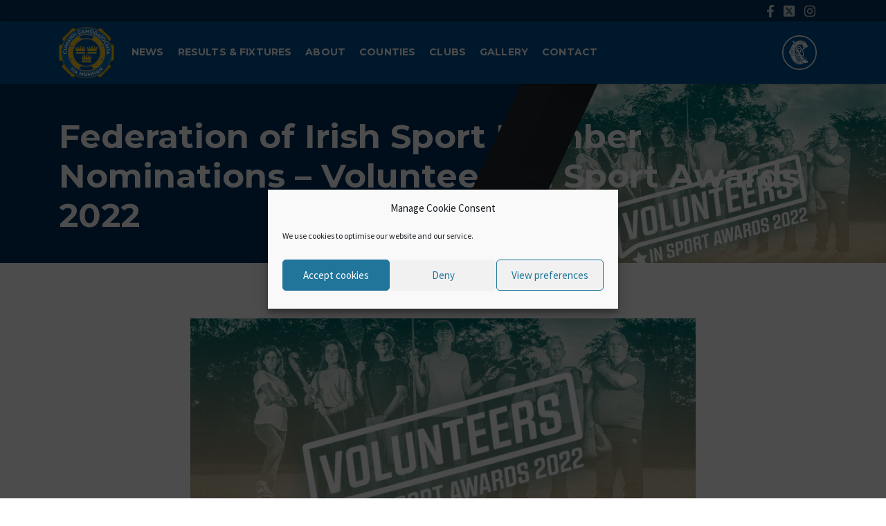

--- FILE ---
content_type: text/html; charset=UTF-8
request_url: https://munstercamogie.ie/2023/01/21/federation-of-irish-sport-member-nominations-volunteers-in-sport-awards-2022/
body_size: 15485
content:
<!DOCTYPE html>
<html lang="en">
<head>
	<meta charset="utf-8">
	<meta http-equiv="x-ua-compatible" content="ie=edge">
    <meta name="viewport" content="width=device-width, initial-scale=1.0">

	<!-- Customise per County / Club -->
	<meta name="theme-color" content="#232f3a" />
	<link rel="apple-touch-icon-precomposed" sizes="114x114" href="https://munstercamogie.ie/wp-content/themes/clubandcounty_bootstrap/dist/images/apple-touch-icon-144x144-precomposed.png">
	<link rel="shortcut icon" href="https://munstercamogie.ie/wp-content/themes/clubandcounty_bootstrap/fav.png" type="image/png" />
	<!-- Customise per County / Club -->

	<title>Munster Camogie | Official Website of Munster Camogie</title>

	<!-- <link rel="stylesheet" href="https://unpkg.com/flickity@2/dist/flickity.min.css">
	<script src="https://unpkg.com/flickity@2/dist/flickity.pkgd.min.js"></script>
	<link rel="stylesheet" href="https://unpkg.com/flickity-fade@1/flickity-fade.css">
	<script src="https://unpkg.com/flickity-fade@1/flickity-fade.js"></script> -->
		
	<link rel="stylesheet" href="https://munstercamogie.ie/wp-content/themes/clubandcounty_bootstrap/dist/css/flickity.css">
	<script src="https://munstercamogie.ie/wp-content/themes/clubandcounty_bootstrap/dist/js/flickity.pkgd.min.js"></script>

	<link rel="stylesheet" href="https://cdn.jsdelivr.net/npm/motion-ui@1.2.3/dist/motion-ui.min.css" />

	<link rel="stylesheet" type="text/css" href="https://munstercamogie.ie/wp-content/themes/clubandcounty_bootstrap/style.css">

	<meta name='robots' content='index, follow, max-image-preview:large, max-snippet:-1, max-video-preview:-1' />

	<!-- This site is optimized with the Yoast SEO plugin v26.8 - https://yoast.com/product/yoast-seo-wordpress/ -->
	<link rel="canonical" href="https://munstercamogie.ie/2023/01/21/federation-of-irish-sport-member-nominations-volunteers-in-sport-awards-2022/" />
	<meta property="og:locale" content="en_GB" />
	<meta property="og:type" content="article" />
	<meta property="og:title" content="Federation of Irish Sport Member Nominations - Volunteers in Sport Awards 2022 - Munster Camogie" />
	<meta property="og:url" content="https://munstercamogie.ie/2023/01/21/federation-of-irish-sport-member-nominations-volunteers-in-sport-awards-2022/" />
	<meta property="og:site_name" content="Munster Camogie" />
	<meta property="article:publisher" content="https://www.facebook.com/munstercamogie/" />
	<meta property="article:published_time" content="2023-01-21T22:12:13+00:00" />
	<meta property="og:image" content="https://munstercamogie.ie/wp-content/uploads/2023/01/Main-graphic-revised-v5.jpg" />
	<meta property="og:image:width" content="1200" />
	<meta property="og:image:height" content="900" />
	<meta property="og:image:type" content="image/jpeg" />
	<meta name="author" content="Mike Ryan" />
	<meta name="twitter:card" content="summary_large_image" />
	<meta name="twitter:creator" content="@MunsterCamogie" />
	<meta name="twitter:site" content="@MunsterCamogie" />
	<meta name="twitter:label1" content="Written by" />
	<meta name="twitter:data1" content="Mike Ryan" />
	<meta name="twitter:label2" content="Estimated reading time" />
	<meta name="twitter:data2" content="1 minute" />
	<script type="application/ld+json" class="yoast-schema-graph">{"@context":"https://schema.org","@graph":[{"@type":"Article","@id":"https://munstercamogie.ie/2023/01/21/federation-of-irish-sport-member-nominations-volunteers-in-sport-awards-2022/#article","isPartOf":{"@id":"https://munstercamogie.ie/2023/01/21/federation-of-irish-sport-member-nominations-volunteers-in-sport-awards-2022/"},"author":{"name":"Mike Ryan","@id":"https://munstercamogie.ie/#/schema/person/46a9096c129d660899f6c2cf19c08de3"},"headline":"Federation of Irish Sport Member Nominations &#8211; Volunteers in Sport Awards 2022","datePublished":"2023-01-21T22:12:13+00:00","mainEntityOfPage":{"@id":"https://munstercamogie.ie/2023/01/21/federation-of-irish-sport-member-nominations-volunteers-in-sport-awards-2022/"},"wordCount":11,"image":{"@id":"https://munstercamogie.ie/2023/01/21/federation-of-irish-sport-member-nominations-volunteers-in-sport-awards-2022/#primaryimage"},"thumbnailUrl":"https://munstercamogie.ie/wp-content/uploads/2023/01/Main-graphic-revised-v5.jpg","articleSection":["News"],"inLanguage":"en-GB"},{"@type":"WebPage","@id":"https://munstercamogie.ie/2023/01/21/federation-of-irish-sport-member-nominations-volunteers-in-sport-awards-2022/","url":"https://munstercamogie.ie/2023/01/21/federation-of-irish-sport-member-nominations-volunteers-in-sport-awards-2022/","name":"Federation of Irish Sport Member Nominations - Volunteers in Sport Awards 2022 - Munster Camogie","isPartOf":{"@id":"https://munstercamogie.ie/#website"},"primaryImageOfPage":{"@id":"https://munstercamogie.ie/2023/01/21/federation-of-irish-sport-member-nominations-volunteers-in-sport-awards-2022/#primaryimage"},"image":{"@id":"https://munstercamogie.ie/2023/01/21/federation-of-irish-sport-member-nominations-volunteers-in-sport-awards-2022/#primaryimage"},"thumbnailUrl":"https://munstercamogie.ie/wp-content/uploads/2023/01/Main-graphic-revised-v5.jpg","datePublished":"2023-01-21T22:12:13+00:00","author":{"@id":"https://munstercamogie.ie/#/schema/person/46a9096c129d660899f6c2cf19c08de3"},"breadcrumb":{"@id":"https://munstercamogie.ie/2023/01/21/federation-of-irish-sport-member-nominations-volunteers-in-sport-awards-2022/#breadcrumb"},"inLanguage":"en-GB","potentialAction":[{"@type":"ReadAction","target":["https://munstercamogie.ie/2023/01/21/federation-of-irish-sport-member-nominations-volunteers-in-sport-awards-2022/"]}]},{"@type":"ImageObject","inLanguage":"en-GB","@id":"https://munstercamogie.ie/2023/01/21/federation-of-irish-sport-member-nominations-volunteers-in-sport-awards-2022/#primaryimage","url":"https://munstercamogie.ie/wp-content/uploads/2023/01/Main-graphic-revised-v5.jpg","contentUrl":"https://munstercamogie.ie/wp-content/uploads/2023/01/Main-graphic-revised-v5.jpg","width":1200,"height":900},{"@type":"BreadcrumbList","@id":"https://munstercamogie.ie/2023/01/21/federation-of-irish-sport-member-nominations-volunteers-in-sport-awards-2022/#breadcrumb","itemListElement":[{"@type":"ListItem","position":1,"name":"Home","item":"https://munstercamogie.ie/"},{"@type":"ListItem","position":2,"name":"Federation of Irish Sport Member Nominations &#8211; Volunteers in Sport Awards 2022"}]},{"@type":"WebSite","@id":"https://munstercamogie.ie/#website","url":"https://munstercamogie.ie/","name":"Munster Camogie","description":"Official Website of Munster Camogie","potentialAction":[{"@type":"SearchAction","target":{"@type":"EntryPoint","urlTemplate":"https://munstercamogie.ie/?s={search_term_string}"},"query-input":{"@type":"PropertyValueSpecification","valueRequired":true,"valueName":"search_term_string"}}],"inLanguage":"en-GB"},{"@type":"Person","@id":"https://munstercamogie.ie/#/schema/person/46a9096c129d660899f6c2cf19c08de3","name":"Mike Ryan","image":{"@type":"ImageObject","inLanguage":"en-GB","@id":"https://munstercamogie.ie/#/schema/person/image/","url":"https://secure.gravatar.com/avatar/00e7f3029c489a9934e33f6cd493203aa1502567d9442eb8dec61cdcf3778ea9?s=96&d=mm&r=g","contentUrl":"https://secure.gravatar.com/avatar/00e7f3029c489a9934e33f6cd493203aa1502567d9442eb8dec61cdcf3778ea9?s=96&d=mm&r=g","caption":"Mike Ryan"},"url":"https://munstercamogie.ie/author/mikeryan/"}]}</script>
	<!-- / Yoast SEO plugin. -->


<link rel='dns-prefetch' href='//use.fontawesome.com' />
<link rel='dns-prefetch' href='//fonts.googleapis.com' />
<link rel="alternate" title="oEmbed (JSON)" type="application/json+oembed" href="https://munstercamogie.ie/wp-json/oembed/1.0/embed?url=https%3A%2F%2Fmunstercamogie.ie%2F2023%2F01%2F21%2Ffederation-of-irish-sport-member-nominations-volunteers-in-sport-awards-2022%2F" />
<link rel="alternate" title="oEmbed (XML)" type="text/xml+oembed" href="https://munstercamogie.ie/wp-json/oembed/1.0/embed?url=https%3A%2F%2Fmunstercamogie.ie%2F2023%2F01%2F21%2Ffederation-of-irish-sport-member-nominations-volunteers-in-sport-awards-2022%2F&#038;format=xml" />
<style id='wp-img-auto-sizes-contain-inline-css' type='text/css'>
img:is([sizes=auto i],[sizes^="auto," i]){contain-intrinsic-size:3000px 1500px}
/*# sourceURL=wp-img-auto-sizes-contain-inline-css */
</style>
<style id='wp-emoji-styles-inline-css' type='text/css'>

	img.wp-smiley, img.emoji {
		display: inline !important;
		border: none !important;
		box-shadow: none !important;
		height: 1em !important;
		width: 1em !important;
		margin: 0 0.07em !important;
		vertical-align: -0.1em !important;
		background: none !important;
		padding: 0 !important;
	}
/*# sourceURL=wp-emoji-styles-inline-css */
</style>
<link rel='stylesheet' id='wp-block-library-css' href='https://munstercamogie.ie/wp-includes/css/dist/block-library/style.min.css?ver=6.9' type='text/css' media='all' />
<style id='global-styles-inline-css' type='text/css'>
:root{--wp--preset--aspect-ratio--square: 1;--wp--preset--aspect-ratio--4-3: 4/3;--wp--preset--aspect-ratio--3-4: 3/4;--wp--preset--aspect-ratio--3-2: 3/2;--wp--preset--aspect-ratio--2-3: 2/3;--wp--preset--aspect-ratio--16-9: 16/9;--wp--preset--aspect-ratio--9-16: 9/16;--wp--preset--color--black: #000000;--wp--preset--color--cyan-bluish-gray: #abb8c3;--wp--preset--color--white: #ffffff;--wp--preset--color--pale-pink: #f78da7;--wp--preset--color--vivid-red: #cf2e2e;--wp--preset--color--luminous-vivid-orange: #ff6900;--wp--preset--color--luminous-vivid-amber: #fcb900;--wp--preset--color--light-green-cyan: #7bdcb5;--wp--preset--color--vivid-green-cyan: #00d084;--wp--preset--color--pale-cyan-blue: #8ed1fc;--wp--preset--color--vivid-cyan-blue: #0693e3;--wp--preset--color--vivid-purple: #9b51e0;--wp--preset--gradient--vivid-cyan-blue-to-vivid-purple: linear-gradient(135deg,rgb(6,147,227) 0%,rgb(155,81,224) 100%);--wp--preset--gradient--light-green-cyan-to-vivid-green-cyan: linear-gradient(135deg,rgb(122,220,180) 0%,rgb(0,208,130) 100%);--wp--preset--gradient--luminous-vivid-amber-to-luminous-vivid-orange: linear-gradient(135deg,rgb(252,185,0) 0%,rgb(255,105,0) 100%);--wp--preset--gradient--luminous-vivid-orange-to-vivid-red: linear-gradient(135deg,rgb(255,105,0) 0%,rgb(207,46,46) 100%);--wp--preset--gradient--very-light-gray-to-cyan-bluish-gray: linear-gradient(135deg,rgb(238,238,238) 0%,rgb(169,184,195) 100%);--wp--preset--gradient--cool-to-warm-spectrum: linear-gradient(135deg,rgb(74,234,220) 0%,rgb(151,120,209) 20%,rgb(207,42,186) 40%,rgb(238,44,130) 60%,rgb(251,105,98) 80%,rgb(254,248,76) 100%);--wp--preset--gradient--blush-light-purple: linear-gradient(135deg,rgb(255,206,236) 0%,rgb(152,150,240) 100%);--wp--preset--gradient--blush-bordeaux: linear-gradient(135deg,rgb(254,205,165) 0%,rgb(254,45,45) 50%,rgb(107,0,62) 100%);--wp--preset--gradient--luminous-dusk: linear-gradient(135deg,rgb(255,203,112) 0%,rgb(199,81,192) 50%,rgb(65,88,208) 100%);--wp--preset--gradient--pale-ocean: linear-gradient(135deg,rgb(255,245,203) 0%,rgb(182,227,212) 50%,rgb(51,167,181) 100%);--wp--preset--gradient--electric-grass: linear-gradient(135deg,rgb(202,248,128) 0%,rgb(113,206,126) 100%);--wp--preset--gradient--midnight: linear-gradient(135deg,rgb(2,3,129) 0%,rgb(40,116,252) 100%);--wp--preset--font-size--small: 13px;--wp--preset--font-size--medium: 20px;--wp--preset--font-size--large: 36px;--wp--preset--font-size--x-large: 42px;--wp--preset--spacing--20: 0.44rem;--wp--preset--spacing--30: 0.67rem;--wp--preset--spacing--40: 1rem;--wp--preset--spacing--50: 1.5rem;--wp--preset--spacing--60: 2.25rem;--wp--preset--spacing--70: 3.38rem;--wp--preset--spacing--80: 5.06rem;--wp--preset--shadow--natural: 6px 6px 9px rgba(0, 0, 0, 0.2);--wp--preset--shadow--deep: 12px 12px 50px rgba(0, 0, 0, 0.4);--wp--preset--shadow--sharp: 6px 6px 0px rgba(0, 0, 0, 0.2);--wp--preset--shadow--outlined: 6px 6px 0px -3px rgb(255, 255, 255), 6px 6px rgb(0, 0, 0);--wp--preset--shadow--crisp: 6px 6px 0px rgb(0, 0, 0);}:where(.is-layout-flex){gap: 0.5em;}:where(.is-layout-grid){gap: 0.5em;}body .is-layout-flex{display: flex;}.is-layout-flex{flex-wrap: wrap;align-items: center;}.is-layout-flex > :is(*, div){margin: 0;}body .is-layout-grid{display: grid;}.is-layout-grid > :is(*, div){margin: 0;}:where(.wp-block-columns.is-layout-flex){gap: 2em;}:where(.wp-block-columns.is-layout-grid){gap: 2em;}:where(.wp-block-post-template.is-layout-flex){gap: 1.25em;}:where(.wp-block-post-template.is-layout-grid){gap: 1.25em;}.has-black-color{color: var(--wp--preset--color--black) !important;}.has-cyan-bluish-gray-color{color: var(--wp--preset--color--cyan-bluish-gray) !important;}.has-white-color{color: var(--wp--preset--color--white) !important;}.has-pale-pink-color{color: var(--wp--preset--color--pale-pink) !important;}.has-vivid-red-color{color: var(--wp--preset--color--vivid-red) !important;}.has-luminous-vivid-orange-color{color: var(--wp--preset--color--luminous-vivid-orange) !important;}.has-luminous-vivid-amber-color{color: var(--wp--preset--color--luminous-vivid-amber) !important;}.has-light-green-cyan-color{color: var(--wp--preset--color--light-green-cyan) !important;}.has-vivid-green-cyan-color{color: var(--wp--preset--color--vivid-green-cyan) !important;}.has-pale-cyan-blue-color{color: var(--wp--preset--color--pale-cyan-blue) !important;}.has-vivid-cyan-blue-color{color: var(--wp--preset--color--vivid-cyan-blue) !important;}.has-vivid-purple-color{color: var(--wp--preset--color--vivid-purple) !important;}.has-black-background-color{background-color: var(--wp--preset--color--black) !important;}.has-cyan-bluish-gray-background-color{background-color: var(--wp--preset--color--cyan-bluish-gray) !important;}.has-white-background-color{background-color: var(--wp--preset--color--white) !important;}.has-pale-pink-background-color{background-color: var(--wp--preset--color--pale-pink) !important;}.has-vivid-red-background-color{background-color: var(--wp--preset--color--vivid-red) !important;}.has-luminous-vivid-orange-background-color{background-color: var(--wp--preset--color--luminous-vivid-orange) !important;}.has-luminous-vivid-amber-background-color{background-color: var(--wp--preset--color--luminous-vivid-amber) !important;}.has-light-green-cyan-background-color{background-color: var(--wp--preset--color--light-green-cyan) !important;}.has-vivid-green-cyan-background-color{background-color: var(--wp--preset--color--vivid-green-cyan) !important;}.has-pale-cyan-blue-background-color{background-color: var(--wp--preset--color--pale-cyan-blue) !important;}.has-vivid-cyan-blue-background-color{background-color: var(--wp--preset--color--vivid-cyan-blue) !important;}.has-vivid-purple-background-color{background-color: var(--wp--preset--color--vivid-purple) !important;}.has-black-border-color{border-color: var(--wp--preset--color--black) !important;}.has-cyan-bluish-gray-border-color{border-color: var(--wp--preset--color--cyan-bluish-gray) !important;}.has-white-border-color{border-color: var(--wp--preset--color--white) !important;}.has-pale-pink-border-color{border-color: var(--wp--preset--color--pale-pink) !important;}.has-vivid-red-border-color{border-color: var(--wp--preset--color--vivid-red) !important;}.has-luminous-vivid-orange-border-color{border-color: var(--wp--preset--color--luminous-vivid-orange) !important;}.has-luminous-vivid-amber-border-color{border-color: var(--wp--preset--color--luminous-vivid-amber) !important;}.has-light-green-cyan-border-color{border-color: var(--wp--preset--color--light-green-cyan) !important;}.has-vivid-green-cyan-border-color{border-color: var(--wp--preset--color--vivid-green-cyan) !important;}.has-pale-cyan-blue-border-color{border-color: var(--wp--preset--color--pale-cyan-blue) !important;}.has-vivid-cyan-blue-border-color{border-color: var(--wp--preset--color--vivid-cyan-blue) !important;}.has-vivid-purple-border-color{border-color: var(--wp--preset--color--vivid-purple) !important;}.has-vivid-cyan-blue-to-vivid-purple-gradient-background{background: var(--wp--preset--gradient--vivid-cyan-blue-to-vivid-purple) !important;}.has-light-green-cyan-to-vivid-green-cyan-gradient-background{background: var(--wp--preset--gradient--light-green-cyan-to-vivid-green-cyan) !important;}.has-luminous-vivid-amber-to-luminous-vivid-orange-gradient-background{background: var(--wp--preset--gradient--luminous-vivid-amber-to-luminous-vivid-orange) !important;}.has-luminous-vivid-orange-to-vivid-red-gradient-background{background: var(--wp--preset--gradient--luminous-vivid-orange-to-vivid-red) !important;}.has-very-light-gray-to-cyan-bluish-gray-gradient-background{background: var(--wp--preset--gradient--very-light-gray-to-cyan-bluish-gray) !important;}.has-cool-to-warm-spectrum-gradient-background{background: var(--wp--preset--gradient--cool-to-warm-spectrum) !important;}.has-blush-light-purple-gradient-background{background: var(--wp--preset--gradient--blush-light-purple) !important;}.has-blush-bordeaux-gradient-background{background: var(--wp--preset--gradient--blush-bordeaux) !important;}.has-luminous-dusk-gradient-background{background: var(--wp--preset--gradient--luminous-dusk) !important;}.has-pale-ocean-gradient-background{background: var(--wp--preset--gradient--pale-ocean) !important;}.has-electric-grass-gradient-background{background: var(--wp--preset--gradient--electric-grass) !important;}.has-midnight-gradient-background{background: var(--wp--preset--gradient--midnight) !important;}.has-small-font-size{font-size: var(--wp--preset--font-size--small) !important;}.has-medium-font-size{font-size: var(--wp--preset--font-size--medium) !important;}.has-large-font-size{font-size: var(--wp--preset--font-size--large) !important;}.has-x-large-font-size{font-size: var(--wp--preset--font-size--x-large) !important;}
/*# sourceURL=global-styles-inline-css */
</style>

<style id='classic-theme-styles-inline-css' type='text/css'>
/*! This file is auto-generated */
.wp-block-button__link{color:#fff;background-color:#32373c;border-radius:9999px;box-shadow:none;text-decoration:none;padding:calc(.667em + 2px) calc(1.333em + 2px);font-size:1.125em}.wp-block-file__button{background:#32373c;color:#fff;text-decoration:none}
/*# sourceURL=/wp-includes/css/classic-themes.min.css */
</style>
<link rel='stylesheet' id='contact-form-7-css' href='https://munstercamogie.ie/wp-content/plugins/contact-form-7/includes/css/styles.css?ver=6.1.4' type='text/css' media='all' />
<link rel='stylesheet' id='wooslider-flexslider-css' href='https://munstercamogie.ie/wp-content/plugins/wooslider/assets/css/flexslider.css?ver=2.0.1' type='text/css' media='all' />
<link rel='stylesheet' id='wooslider-common-css' href='https://munstercamogie.ie/wp-content/plugins/wooslider/assets/css/style.css?ver=2.0.1' type='text/css' media='all' />
<link rel='stylesheet' id='cmplz-general-css' href='https://munstercamogie.ie/wp-content/plugins/complianz-gdpr/assets/css/cookieblocker.min.css?ver=1766016307' type='text/css' media='all' />
<link rel='stylesheet' id='custom-fa-css' href='https://use.fontawesome.com/releases/v6.4.2/css/all.css?ver=6.9' type='text/css' media='all' />
<link rel='stylesheet' id='clubandcounty_bootstrap-stylesheet-css' href='https://munstercamogie.ie/wp-content/themes/clubandcounty_bootstrap/dist/css/bundle.css?ver=1.0.0' type='text/css' media='all' />
<link rel='stylesheet' id='custom-google-fonts-css' href='https://fonts.googleapis.com/css?family=Montserrat%3A400%2C400i%2C500%2C500i%2C600%2C600i%2C700%2C700i%7CSource+Sans+Pro%3A300%2C300i%2C400%2C400i%2C700%2C700i&#038;ver=6.9' type='text/css' media='all' />
<link rel='stylesheet' id='fancybox-css' href='https://munstercamogie.ie/wp-content/plugins/easy-fancybox/fancybox/1.5.4/jquery.fancybox.min.css?ver=6.9' type='text/css' media='screen' />
<style id='fancybox-inline-css' type='text/css'>
#fancybox-outer{background:#ffffff}#fancybox-content{background:#ffffff;border-color:#ffffff;color:#000000;}#fancybox-title,#fancybox-title-float-main{color:#fff}
/*# sourceURL=fancybox-inline-css */
</style>
<script type="text/javascript" src="https://munstercamogie.ie/wp-includes/js/jquery/jquery.min.js?ver=3.7.1" id="jquery-core-js"></script>
<script type="text/javascript" src="https://munstercamogie.ie/wp-includes/js/jquery/jquery-migrate.min.js?ver=3.4.1" id="jquery-migrate-js"></script>
<link rel="https://api.w.org/" href="https://munstercamogie.ie/wp-json/" /><link rel="alternate" title="JSON" type="application/json" href="https://munstercamogie.ie/wp-json/wp/v2/posts/1305" /><link rel="EditURI" type="application/rsd+xml" title="RSD" href="https://munstercamogie.ie/xmlrpc.php?rsd" />
<meta name="generator" content="WordPress 6.9" />
<link rel='shortlink' href='https://munstercamogie.ie/?p=1305' />
<meta name="tec-api-version" content="v1"><meta name="tec-api-origin" content="https://munstercamogie.ie"><link rel="alternate" href="https://munstercamogie.ie/wp-json/tribe/events/v1/" />			<style>.cmplz-hidden {
					display: none !important;
				}</style>
<style type="text/css">

.top-header, footer.contentinfo  {
    background:  !important;
}

.section-nav li.current_page_item a {
    color: ;
    text-decoration: underline;
}
</style>

<link rel="icon" href="https://munstercamogie.ie/wp-content/uploads/2022/09/Munster_crest-kkkk-150x150.png" sizes="32x32" />
<link rel="icon" href="https://munstercamogie.ie/wp-content/uploads/2022/09/Munster_crest-kkkk-e1663838799278.png" sizes="192x192" />
<link rel="apple-touch-icon" href="https://munstercamogie.ie/wp-content/uploads/2022/09/Munster_crest-kkkk-e1663838799278.png" />
<meta name="msapplication-TileImage" content="https://munstercamogie.ie/wp-content/uploads/2022/09/Munster_crest-kkkk-e1663838799278.png" />

	</head>

		<body data-cmplz=1 class="wp-singular post-template-default single single-post postid-1305 single-format-standard wp-theme-clubandcounty_bootstrap tribe-no-js">
		<div id="fb-root"></div>
		<script type="text/plain" data-service="facebook" data-category="marketing">(function(d, s, id) {
		var js, fjs = d.getElementsByTagName(s)[0];
		if (d.getElementById(id)) return;
		js = d.createElement(s); js.id = id;
		js.src = "//connect.facebook.net/en_US/sdk.js#xfbml=1&version=v2.5&appId=1506760659539519";
		fjs.parentNode.insertBefore(js, fjs);
		}(document, 'script', 'facebook-jssdk'));</script>

		<div id="strip_advert">
			<div class="row">
				<div class="offset-lg-2 col-lg-8">
					<div style="padding-bottom: 0;">
											</div>
				</div>
			</div>
		</div>
		
	<div class="sticky-top">
		
		
		
			<div class="top-header d-none d-lg-block">
				<div class="container">
					<div class="row d-flex align-content-center px-md-3 px-xl-3">

						<ul class="quicklinks nav col col-md-9 col-lg d-flex align-content-center flex-wrap">
													</ul>

						<ul class="social-links mb-0 mx-3 d-flex align-self-center">
							    <li class="align-self-center">
        <a href="https://www.facebook.com/munstercamogie/">
            <i class="fab fa-facebook-f"></i>
        </a>
    </li>

    <li class="align-self-center">
        <a href="https://twitter.com/MunsterCamogie">
            <i class="fa-brands fa-square-x-twitter"></i>
        </a>
    </li>

    <li class="align-self-center">
        <a href="https://www.instagram.com/MunsterCamogie/">
            <i class="fab fa-instagram"></i>
        </a>
    </li>

						</ul>

					</div>
				</div>
	</div><!-- /.quicklinks-nav -->

			<nav class="navbar navbar-expand-lg navbar-dark bg-dark d-flex justify-content-between px-xl-0">
				<div class="container">
					
				    <a class="navbar-brand" href="https://munstercamogie.ie">
				        <img src="https://munstercamogie.ie/wp-content/themes/clubandcounty_bootstrap/dist/images/munster_camogie.svg" alt="Munster Camogie" class="county d-inline-block align-top">
				    </a>

					<a class="d-block d-lg-none title" href="https://munstercamogie.ie">
						Munster Camogie <span>Official</span>
					</a>

					<button class="navbar-toggler pull-right" type="button" data-toggle="collapse" data-target="#navbarSupportedContent" aria-controls="navbarSupportedContent" aria-expanded="false" aria-label="Toggle navigation">
						<span class="navbar-toggler-icon"></span>
					</button>

					<div class="collapse navbar-collapse" id="navbarSupportedContent">

						<ul class="navbar-nav">
							<li itemscope="itemscope" itemtype="https://www.schema.org/SiteNavigationElement" id="menu-item-20" class="menu-item menu-item-type-post_type menu-item-object-page menu-item-20 nav-item"><a title="News" href="https://munstercamogie.ie/news/" class="nav-link">News</a></li>
<li itemscope="itemscope" itemtype="https://www.schema.org/SiteNavigationElement" id="menu-item-19" class="menu-item menu-item-type-post_type menu-item-object-page menu-item-19 nav-item"><a title="Results &#038; Fixtures" href="https://munstercamogie.ie/fixtures-results/" class="nav-link">Results &#038; Fixtures</a></li>
<li itemscope="itemscope" itemtype="https://www.schema.org/SiteNavigationElement" id="menu-item-18" class="menu-item menu-item-type-post_type menu-item-object-page menu-item-18 nav-item"><a title="About" href="https://munstercamogie.ie/about/" class="nav-link">About</a></li>
<li itemscope="itemscope" itemtype="https://www.schema.org/SiteNavigationElement" id="menu-item-17" class="menu-item menu-item-type-post_type menu-item-object-page menu-item-17 nav-item"><a title="Counties" href="https://munstercamogie.ie/counties/" class="nav-link">Counties</a></li>
<li itemscope="itemscope" itemtype="https://www.schema.org/SiteNavigationElement" id="menu-item-660" class="menu-item menu-item-type-custom menu-item-object-custom menu-item-660 nav-item"><a title="Clubs" href="https://munstercamogie.ie/clubs/" class="nav-link">Clubs</a></li>
<li itemscope="itemscope" itemtype="https://www.schema.org/SiteNavigationElement" id="menu-item-22" class="menu-item menu-item-type-custom menu-item-object-custom menu-item-22 nav-item"><a title="Gallery" href="/gallery/" class="nav-link">Gallery</a></li>
<li itemscope="itemscope" itemtype="https://www.schema.org/SiteNavigationElement" id="menu-item-16" class="menu-item menu-item-type-post_type menu-item-object-page menu-item-16 nav-item"><a title="Contact" href="https://munstercamogie.ie/contact/" class="nav-link">Contact</a></li>
							<div class="d-block d-md-none"></div>
							<li><a class="d-block d-md-none nav-link" href="https://www.oneills.com/uk_en/shop-by-team/gaa/ireland/munster-camogie.html" target="_blank">Shop <i class="fas fa-shopping-cart"></i></a></li>
							<li class="d-block d-lg-none pr-3 pt-3"><form method="get" id="searchform" action="https://munstercamogie.ie/">

    <div class="input-group input-group-md mb-2">
        <input type="text" class="form-control" name="s"  placeholder="Enter search term here" />
        <div class="input-group-append">
            <input type="submit" class="btn btn-primary btn-sm" id="s" value="Search" />
        </div>
    </div>
</form></li>
						</ul>

					</div>

					<div class="text-right d-none d-lg-block col-lg-2 col-xl-2 ml-auto external-links">

						<div class="national-body-link d-none d-lg-inline-block" style="width:100px;">
							<!-- National Body Options -->

    <a href="https://camogie.ie/">
        <img height="50px" src="https://munstercamogie.ie/wp-content/themes/clubandcounty_bootstrap/dist/images/camogie-mono-rev.svg" alt="Camogie">
    </a>
						</div>
			
					</div>

				</div>
			</nav><!-- /.navbar -->

	</div>

<div class="page-title-wrap">

	
	<div class="page-title">
		<div class="container">
			<div class="row">
				<div class="col">
				    <h1>Federation of Irish Sport Member Nominations &#8211; Volunteers in Sport Awards 2022</h1>
				</div>

			</div>
		</div>
	</div><!-- /.page-title -->

		<div class="page-featured-image">
			<div class="bar"> </div>
			<div class="page-title-overlay"> </div>
											<img src="https://munstercamogie.ie/wp-content/uploads/2023/01/Main-graphic-revised-v5.jpg" alt="Federation of Irish Sport Member Nominations &#8211; Volunteers in Sport Awards 2022">
							</div><!-- /.page-image -->

</div><!-- /.page-title-wrap -->

<section class="main px-2 px-md-4 my-4 my-md-5" role="main">
	<div class="container">

		<div class="row">

			<div class="col-md-8 offset-md-2">

				<article class="post">
					
												<img src="https://munstercamogie.ie/wp-content/uploads/2023/01/Main-graphic-revised-v5-800x450.jpg" alt="Federation of Irish Sport Member Nominations &#8211; Volunteers in Sport Awards 2022">
						

					<div class="meta border-bottom py-3 mb-4">
						<p><i class="fas fa-calendar-alt"></i> Sat 21st Jan <span class="px-2">|</span> <a href="https://munstercamogie.ie/category/news/" rel="category tag">News</a></p>
					</div>

  				  					<p><img decoding="async" class="alignnone size-thumbnail wp-image-1306" src="https://munstercamogie.ie/wp-content/uploads/2023/01/image003_edited-150x150.jpg" alt="" width="150" height="150" srcset="https://munstercamogie.ie/wp-content/uploads/2023/01/image003_edited-150x150.jpg 150w, https://munstercamogie.ie/wp-content/uploads/2023/01/image003_edited-300x300.jpg 300w" sizes="(max-width: 150px) 100vw, 150px" /> <img decoding="async" class="alignnone size-thumbnail wp-image-1307" src="https://munstercamogie.ie/wp-content/uploads/2023/01/Ireland-graphic-150x150.jpg" alt="" width="150" height="150" srcset="https://munstercamogie.ie/wp-content/uploads/2023/01/Ireland-graphic-150x150.jpg 150w, https://munstercamogie.ie/wp-content/uploads/2023/01/Ireland-graphic-300x300.jpg 300w" sizes="(max-width: 150px) 100vw, 150px" /> <img decoding="async" class="alignnone size-thumbnail wp-image-1308" src="https://munstercamogie.ie/wp-content/uploads/2023/01/Main-graphic-revised-v5-150x150.jpg" alt="" width="150" height="150" srcset="https://munstercamogie.ie/wp-content/uploads/2023/01/Main-graphic-revised-v5-150x150.jpg 150w, https://munstercamogie.ie/wp-content/uploads/2023/01/Main-graphic-revised-v5-300x300.jpg 300w" sizes="(max-width: 150px) 100vw, 150px" /></p>
  				
					<footer class="share-post border-top border-bottom py-3">
							
						<div class="row">
							<div class="col-12">
								<p class="mb-0"><strong>Share post:</strong></p>
							</div>
							<div class="col-4 col-md-4">
								<a href="https://www.facebook.com/sharer/sharer.php?u=https://munstercamogie.ie/2023/01/21/federation-of-irish-sport-member-nominations-volunteers-in-sport-awards-2022/&quote=Federation of Irish Sport Member Nominations &#8211; Volunteers in Sport Awards 2022" title="Share on Facebook" target="_blank"  class="btn btn-outline-dark btn-block mr-1 my-2 text-center text-md-left facebook">
																	<i class="fab fa-facebook-f"></i> <span class="d-none d-md-inline pl-2">Facebook</span>
																</a>
							</div>

							<div class="col-4 col-md-4">
								<a href="https://twitter.com/share?text=Federation of Irish Sport Member Nominations &#8211; Volunteers in Sport Awards 2022&url=https://munstercamogie.ie/2023/01/21/federation-of-irish-sport-member-nominations-volunteers-in-sport-awards-2022/" title="Share on Twitter" target="_blank"  class="btn btn-outline-dark btn-block mr-1 my-2 text-center text-md-left twitter">
									<i class="fa-brands fa-square-x-twitter"></i> <span class="d-none d-md-inline pl-2">Twitter</span>
								</a>
							</div>

							<div class="col-4 col-md-4">
								<a href="https://www.linkedin.com/sharing/share-offsite/?url=https://munstercamogie.ie/2023/01/21/federation-of-irish-sport-member-nominations-volunteers-in-sport-awards-2022/&title=Federation of Irish Sport Member Nominations &#8211; Volunteers in Sport Awards 2022" title="Share on LinkedIn" target="_blank"  class="btn btn-outline-dark btn-block mr-1 my-2 text-center text-md-left linkedin">
									<i class="fab fa-linkedin-in"></i> <span class="d-none d-md-inline pl-2">LinkedIn</span>
								</a>
							</div>
						</div>
					</footer>

					
				</article>

			</div><!-- /large-9 -->

		</div><!-- /row -->

	</div><!-- /.container -->
</section>

<!-- Get Related News -->
<section class="latest-news">
	<div class="container">

        <div class="d-flex mb-4">
			<h3>Related News: News </h3>
			<p class="more_news mb-0 ml-auto">
				<a class="btn btn-outline-primary btn-sm" href="https://munstercamogie.ie/category/news/" title="View All">View All <i class="fas fa-chevron-right"></i></a>
			</p>
		</div>

		<div class="row">
			<div class="col">

		<div class="latest-news-carousel" data-flickity='{ "setGallerySize": true, "imagesLoaded": true, "groupCells": true, "wrapAround": false, "pageDots": false, "contain": true, "draggable": true, "prevNextButtons": false, "cellAlign": "left", "freeScroll": true, "selectedAttraction": 0.01, "friction": 0.15 }'>
						
				<div class="carousel-cell">
					<article class="bg-white post align-self-stretch">

						
								<div class="post-thumb">
																		<a href="https://munstercamogie.ie/2026/01/12/2448/" title="">
										<img src="https://munstercamogie.ie/wp-content/uploads/2026/01/Ursulin-cpt-480x270.jpg" alt="">
									</a>
										
								</div><!-- /.post-thumb -->
								<div class="post-content">
									<h3><a href="https://munstercamogie.ie/2026/01/12/2448/" title="Permalink to "></a></h3>
								</div><!-- /.post-content -->
								<div class="meta mt-auto" style="width:100%;">
									<p class="m-0">12th Jan 2026 <span class="mx-1">|</span> <a href="https://munstercamogie.ie/category/news/" rel="category tag">News</a></p>
								</div><!-- /.meta -->		


					</article>
				</div><!-- /.carousel-cell -->
			
			
				<div class="carousel-cell">
					<article class="bg-white post align-self-stretch">

						
								<div class="post-thumb">
																		<a href="https://munstercamogie.ie/2025/12/28/2441/" title="">
										<img src="https://munstercamogie.ie/wp-content/uploads/2025/12/605730535_1325967149332920_6703733852950840783_n-480x270.jpg" alt="">
									</a>
										
								</div><!-- /.post-thumb -->
								<div class="post-content">
									<h3><a href="https://munstercamogie.ie/2025/12/28/2441/" title="Permalink to "></a></h3>
								</div><!-- /.post-content -->
								<div class="meta mt-auto" style="width:100%;">
									<p class="m-0">28th Dec 2025 <span class="mx-1">|</span> <a href="https://munstercamogie.ie/category/news/" rel="category tag">News</a></p>
								</div><!-- /.meta -->		


					</article>
				</div><!-- /.carousel-cell -->
			
			
				<div class="carousel-cell">
					<article class="bg-white post align-self-stretch">

						
								<div class="post-thumb">
																		<a href="https://munstercamogie.ie/2025/12/14/barryroe-mai-oconnell-tournament-junior-b-final-winners-2025/" title="Barryroe Mai O&#8217;Connell Tournament Junior B Final Winners 2025">
										<img src="https://munstercamogie.ie/wp-content/uploads/2025/12/589649938_1305202148076087_7942037436565817244_n-480x270.jpg" alt="Barryroe Mai O&#8217;Connell Tournament Junior B Final Winners 2025">
									</a>
										
								</div><!-- /.post-thumb -->
								<div class="post-content">
									<h3><a href="https://munstercamogie.ie/2025/12/14/barryroe-mai-oconnell-tournament-junior-b-final-winners-2025/" title="Permalink to Barryroe Mai O&#8217;Connell Tournament Junior B Final Winners 2025">Barryroe Mai O&#8217;Connell Tournament Junior B Final Winners 2025</a></h3>
								</div><!-- /.post-content -->
								<div class="meta mt-auto" style="width:100%;">
									<p class="m-0">14th Dec 2025 <span class="mx-1">|</span> <a href="https://munstercamogie.ie/category/news/" rel="category tag">News</a></p>
								</div><!-- /.meta -->		


					</article>
				</div><!-- /.carousel-cell -->
			
			
				<div class="carousel-cell">
					<article class="bg-white post align-self-stretch">

						
								<div class="post-thumb">
																		<a href="https://munstercamogie.ie/2025/12/14/st-patricks-tipperary-munster-mai-oconnell-junior-c-final-winners-2025/" title="St Patricks (Tipperary) Munster Mai O&#8217;Connell Junior C Final Winners 2025">
										<img src="https://munstercamogie.ie/wp-content/uploads/2025/12/587204334_1305858861343749_2539409168333304324_n-480x270.jpg" alt="St Patricks (Tipperary) Munster Mai O&#8217;Connell Junior C Final Winners 2025">
									</a>
										
								</div><!-- /.post-thumb -->
								<div class="post-content">
									<h3><a href="https://munstercamogie.ie/2025/12/14/st-patricks-tipperary-munster-mai-oconnell-junior-c-final-winners-2025/" title="Permalink to St Patricks (Tipperary) Munster Mai O&#8217;Connell Junior C Final Winners 2025">St Patricks (Tipperary) Munster Mai O&#8217;Connell Junior C Final Winners 2025</a></h3>
								</div><!-- /.post-content -->
								<div class="meta mt-auto" style="width:100%;">
									<p class="m-0">14th Dec 2025 <span class="mx-1">|</span> <a href="https://munstercamogie.ie/category/news/" rel="category tag">News</a></p>
								</div><!-- /.meta -->		


					</article>
				</div><!-- /.carousel-cell -->
			
					</div><!-- /.latest-news-carousel -->

			</div>
		</div><!-- /.row -->

	</div>
</section>
<!--<div class="sponsors bg-white">
	<div class="container">

		<div class="row">
			<div class="col">
				
				<div class="sponsor-carousel" data-flickity='{ "selectedAttraction": 0.01, "friction": 0.15, "autoPlay": 5000, "pauseAutoPlayOnHover": false, "imagesLoaded": true, "wrapAround": true,"pageDots": false, "contain": true, "draggable": true, "prevNextButtons": false, "fade": false, "groupCells": true }'>
									</div>		
			</div>
		</div>
	</div>
</div> /.sponsors -->

<!-- 
<div class="associate-sponsors bg-white">
	<div class="container">
		<div class="row">
			<div class="col-md-8 offset-md-2">
				
				<div class="associate-sponsor-carousel" data-flickity='{ "selectedAttraction": 0.01, "friction": 0.15, "autoPlay": 5000, "pauseAutoPlayOnHover": false, "imagesLoaded": true, "wrapAround": true,"pageDots": false, "contain": true, "draggable": true, "prevNextButtons": false, "fade": false, "groupCells": true }'>
									</div>		
			</div>
		</div>

	</div>
</div>/.associate-sponsors -->

<footer class="contentinfo text-white py-5">
	<div class="container">

		<div class="row">
			<div class="col-10 offset-1 col-md-6 offset-md-3 col-lg-6 offset-lg-3">
				<div class="row">
					<div class="col-3 offset-4 col-lg-2 offset-lg-5 pb-3">
						
					    <a href="https://munstercamogie.ie">
					        <img src="https://munstercamogie.ie/wp-content/themes/clubandcounty_bootstrap/dist/images/munster_camogie.svg" alt="Munster Camogie" class="county d-inline-block align-top">
					    </a>
						
					</div>
				</div>
				
				<h2 class="text-center">Official Website of Munster Camogie</h2>
				
				<ul class="nav social-links list-inline mx-auto justify-content-center mb-5">
					    <li class="align-self-center">
        <a href="https://www.facebook.com/munstercamogie/">
            <i class="fab fa-facebook-f"></i>
        </a>
    </li>

    <li class="align-self-center">
        <a href="https://twitter.com/MunsterCamogie">
            <i class="fa-brands fa-square-x-twitter"></i>
        </a>
    </li>

    <li class="align-self-center">
        <a href="https://www.instagram.com/MunsterCamogie/">
            <i class="fab fa-instagram"></i>
        </a>
    </li>

				</ul>
			</div>
		</div>
		
		<div class="row">
			<div class="col-6 col-md-3 col-lg-3 pb-4">

				<h3>Munster Camogie</h3>			<div class="textwidget"><p>Bohernave Road,<br />
Gortataggart, Thurles,<br />
Co. Tipperary,<br />
Ireland</p>
</div>
						<ul class="list-unstyled">
																<li><strong>E:</strong> <a href="mailto:pro.munster@camogie.ie">pro.munster@camogie.ie</a></li>
									</ul>
				
			</div>

			<div class="col-6 col-md-3 col-lg-3 pb-4">
				
				<h3>Navigation</h3>
				<ul>
					<li class="menu-item menu-item-type-post_type menu-item-object-page menu-item-20"><a href="https://munstercamogie.ie/news/">News</a></li>
<li class="menu-item menu-item-type-post_type menu-item-object-page menu-item-19"><a href="https://munstercamogie.ie/fixtures-results/">Results &#038; Fixtures</a></li>
<li class="menu-item menu-item-type-post_type menu-item-object-page menu-item-18"><a href="https://munstercamogie.ie/about/">About</a></li>
<li class="menu-item menu-item-type-post_type menu-item-object-page menu-item-17"><a href="https://munstercamogie.ie/counties/">Counties</a></li>
<li class="menu-item menu-item-type-custom menu-item-object-custom menu-item-660"><a href="https://munstercamogie.ie/clubs/">Clubs</a></li>
<li class="menu-item menu-item-type-custom menu-item-object-custom menu-item-22"><a href="/gallery/">Gallery</a></li>
<li class="menu-item menu-item-type-post_type menu-item-object-page menu-item-16"><a href="https://munstercamogie.ie/contact/">Contact</a></li>
				</ul>

				
			</div>

			<!-- <div class="col-6 col-md-3 col-lg-3 pb-4">
				<h3>Quicklinks</h3>

				<ul>
					<php wp_nav_menu( array('theme_location'=>'quicklinks', 'container' => false, 'items_wrap' => '%3$s', 'fallback_cb' => 'WP_Bootstrap_Navwalker::fallback')); ?>
				</ul>
			</div> -->

			<div class="col-6 col-md-3 col-lg-3 pb-4">
				<h3>Site Info</h3>
				<ul>
					<li><a href="/privacy-policy/">Privacy Policy</a></li>
					<li><a href="/sitemap_index.xml/">Sitemap</a></li>
					<li><a href="https://clubandcounty.com/">Club &amp; County</a></li>
					<li><a href="https://camogie.ie/">Camogie.ie</a></li>
				</ul>
			</div>

		</div>
	</div>
	<div class="copyright text-white pt-4">
	<div class="container">
		<div class="row">
			<div class="col-12 col-md-6">
				<p class="text-center text-md-left">&copy; Munster Camogie 2026 <span class="px-2">|</span> <a href="/contact/">Contact us</a></p>
			</div>

			<div class="col-12 col-md-6">
					<li class="text-center text-md-right"><a href="https://clubandcounty.com/" target="_blank"><img src="https://munstercamogie.ie/wp-content/themes/clubandcounty_bootstrap/dist/images/club-county/club-county-white-logo.svg" style="width:100px;"></a></li>
			</div>
		</div>
	</div>
</div>

<div class="grad-overlay"> </div>
<div class="grad-overlay-2"> </div>
<div class="grad-overlay-3"> </div>

</footer><!-- /#footer -->

<!-- <script src="https://code.jquery.com/jquery-3.3.1.slim.min.js" integrity="sha384-q8i/X+965DzO0rT7abK41JStQIAqVgRVzpbzo5smXKp4YfRvH+8abtTE1Pi6jizo" crossorigin="anonymous"></script> -->
<script src="https://cdnjs.cloudflare.com/ajax/libs/popper.js/1.14.7/umd/popper.min.js" integrity="sha384-UO2eT0CpHqdSJQ6hJty5KVphtPhzWj9WO1clHTMGa3JDZwrnQq4sF86dIHNDz0W1" crossorigin="anonymous"></script>
<script src="https://stackpath.bootstrapcdn.com/bootstrap/4.3.1/js/bootstrap.min.js" integrity="sha384-JjSmVgyd0p3pXB1rRibZUAYoIIy6OrQ6VrjIEaFf/nJGzIxFDsf4x0xIM+B07jRM" crossorigin="anonymous"></script>

<script type="speculationrules">
{"prefetch":[{"source":"document","where":{"and":[{"href_matches":"/*"},{"not":{"href_matches":["/wp-*.php","/wp-admin/*","/wp-content/uploads/*","/wp-content/*","/wp-content/plugins/*","/wp-content/themes/clubandcounty_bootstrap/*","/*\\?(.+)"]}},{"not":{"selector_matches":"a[rel~=\"nofollow\"]"}},{"not":{"selector_matches":".no-prefetch, .no-prefetch a"}}]},"eagerness":"conservative"}]}
</script>
		<script>
		( function ( body ) {
			'use strict';
			body.className = body.className.replace( /\btribe-no-js\b/, 'tribe-js' );
		} )( document.body );
		</script>
		
<!-- Consent Management powered by Complianz | GDPR/CCPA Cookie Consent https://wordpress.org/plugins/complianz-gdpr -->
<div id="cmplz-cookiebanner-container"><div class="cmplz-cookiebanner cmplz-hidden banner-1 bottom-block optin cmplz-center cmplz-categories-type-view-preferences" aria-modal="true" data-nosnippet="true" role="dialog" aria-live="polite" aria-labelledby="cmplz-header-1-optin" aria-describedby="cmplz-message-1-optin">
	<div class="cmplz-header">
		<div class="cmplz-logo"></div>
		<div class="cmplz-title" id="cmplz-header-1-optin">Manage Cookie Consent</div>
		<div class="cmplz-close" tabindex="0" role="button" aria-label="Close dialogue">
			<svg aria-hidden="true" focusable="false" data-prefix="fas" data-icon="times" class="svg-inline--fa fa-times fa-w-11" role="img" xmlns="http://www.w3.org/2000/svg" viewBox="0 0 352 512"><path fill="currentColor" d="M242.72 256l100.07-100.07c12.28-12.28 12.28-32.19 0-44.48l-22.24-22.24c-12.28-12.28-32.19-12.28-44.48 0L176 189.28 75.93 89.21c-12.28-12.28-32.19-12.28-44.48 0L9.21 111.45c-12.28 12.28-12.28 32.19 0 44.48L109.28 256 9.21 356.07c-12.28 12.28-12.28 32.19 0 44.48l22.24 22.24c12.28 12.28 32.2 12.28 44.48 0L176 322.72l100.07 100.07c12.28 12.28 32.2 12.28 44.48 0l22.24-22.24c12.28-12.28 12.28-32.19 0-44.48L242.72 256z"></path></svg>
		</div>
	</div>

	<div class="cmplz-divider cmplz-divider-header"></div>
	<div class="cmplz-body">
		<div class="cmplz-message" id="cmplz-message-1-optin">We use cookies to optimise our website and our service.</div>
		<!-- categories start -->
		<div class="cmplz-categories">
			<details class="cmplz-category cmplz-functional" >
				<summary>
						<span class="cmplz-category-header">
							<span class="cmplz-category-title">Functional</span>
							<span class='cmplz-always-active'>
								<span class="cmplz-banner-checkbox">
									<input type="checkbox"
										   id="cmplz-functional-optin"
										   data-category="cmplz_functional"
										   class="cmplz-consent-checkbox cmplz-functional"
										   size="40"
										   value="1"/>
									<label class="cmplz-label" for="cmplz-functional-optin"><span class="screen-reader-text">Functional</span></label>
								</span>
								Always active							</span>
							<span class="cmplz-icon cmplz-open">
								<svg xmlns="http://www.w3.org/2000/svg" viewBox="0 0 448 512"  height="18" ><path d="M224 416c-8.188 0-16.38-3.125-22.62-9.375l-192-192c-12.5-12.5-12.5-32.75 0-45.25s32.75-12.5 45.25 0L224 338.8l169.4-169.4c12.5-12.5 32.75-12.5 45.25 0s12.5 32.75 0 45.25l-192 192C240.4 412.9 232.2 416 224 416z"/></svg>
							</span>
						</span>
				</summary>
				<div class="cmplz-description">
					<span class="cmplz-description-functional">The technical storage or access is strictly necessary for the legitimate purpose of enabling the use of a specific service explicitly requested by the subscriber or user, or for the sole purpose of carrying out the transmission of a communication over an electronic communications network.</span>
				</div>
			</details>

			<details class="cmplz-category cmplz-preferences" >
				<summary>
						<span class="cmplz-category-header">
							<span class="cmplz-category-title">Preferences</span>
							<span class="cmplz-banner-checkbox">
								<input type="checkbox"
									   id="cmplz-preferences-optin"
									   data-category="cmplz_preferences"
									   class="cmplz-consent-checkbox cmplz-preferences"
									   size="40"
									   value="1"/>
								<label class="cmplz-label" for="cmplz-preferences-optin"><span class="screen-reader-text">Preferences</span></label>
							</span>
							<span class="cmplz-icon cmplz-open">
								<svg xmlns="http://www.w3.org/2000/svg" viewBox="0 0 448 512"  height="18" ><path d="M224 416c-8.188 0-16.38-3.125-22.62-9.375l-192-192c-12.5-12.5-12.5-32.75 0-45.25s32.75-12.5 45.25 0L224 338.8l169.4-169.4c12.5-12.5 32.75-12.5 45.25 0s12.5 32.75 0 45.25l-192 192C240.4 412.9 232.2 416 224 416z"/></svg>
							</span>
						</span>
				</summary>
				<div class="cmplz-description">
					<span class="cmplz-description-preferences">The technical storage or access is necessary for the legitimate purpose of storing preferences that are not requested by the subscriber or user.</span>
				</div>
			</details>

			<details class="cmplz-category cmplz-statistics" >
				<summary>
						<span class="cmplz-category-header">
							<span class="cmplz-category-title">Statistics</span>
							<span class="cmplz-banner-checkbox">
								<input type="checkbox"
									   id="cmplz-statistics-optin"
									   data-category="cmplz_statistics"
									   class="cmplz-consent-checkbox cmplz-statistics"
									   size="40"
									   value="1"/>
								<label class="cmplz-label" for="cmplz-statistics-optin"><span class="screen-reader-text">Statistics</span></label>
							</span>
							<span class="cmplz-icon cmplz-open">
								<svg xmlns="http://www.w3.org/2000/svg" viewBox="0 0 448 512"  height="18" ><path d="M224 416c-8.188 0-16.38-3.125-22.62-9.375l-192-192c-12.5-12.5-12.5-32.75 0-45.25s32.75-12.5 45.25 0L224 338.8l169.4-169.4c12.5-12.5 32.75-12.5 45.25 0s12.5 32.75 0 45.25l-192 192C240.4 412.9 232.2 416 224 416z"/></svg>
							</span>
						</span>
				</summary>
				<div class="cmplz-description">
					<span class="cmplz-description-statistics">The technical storage or access that is used exclusively for statistical purposes.</span>
					<span class="cmplz-description-statistics-anonymous">The technical storage or access that is used exclusively for anonymous statistical purposes. Without a subpoena, voluntary compliance on the part of your Internet Service Provider, or additional records from a third party, information stored or retrieved for this purpose alone cannot usually be used to identify you.</span>
				</div>
			</details>
			<details class="cmplz-category cmplz-marketing" >
				<summary>
						<span class="cmplz-category-header">
							<span class="cmplz-category-title">Marketing</span>
							<span class="cmplz-banner-checkbox">
								<input type="checkbox"
									   id="cmplz-marketing-optin"
									   data-category="cmplz_marketing"
									   class="cmplz-consent-checkbox cmplz-marketing"
									   size="40"
									   value="1"/>
								<label class="cmplz-label" for="cmplz-marketing-optin"><span class="screen-reader-text">Marketing</span></label>
							</span>
							<span class="cmplz-icon cmplz-open">
								<svg xmlns="http://www.w3.org/2000/svg" viewBox="0 0 448 512"  height="18" ><path d="M224 416c-8.188 0-16.38-3.125-22.62-9.375l-192-192c-12.5-12.5-12.5-32.75 0-45.25s32.75-12.5 45.25 0L224 338.8l169.4-169.4c12.5-12.5 32.75-12.5 45.25 0s12.5 32.75 0 45.25l-192 192C240.4 412.9 232.2 416 224 416z"/></svg>
							</span>
						</span>
				</summary>
				<div class="cmplz-description">
					<span class="cmplz-description-marketing">The technical storage or access is required to create user profiles to send advertising, or to track the user on a website or across several websites for similar marketing purposes.</span>
				</div>
			</details>
		</div><!-- categories end -->
			</div>

	<div class="cmplz-links cmplz-information">
		<ul>
			<li><a class="cmplz-link cmplz-manage-options cookie-statement" href="#" data-relative_url="#cmplz-manage-consent-container">Manage options</a></li>
			<li><a class="cmplz-link cmplz-manage-third-parties cookie-statement" href="#" data-relative_url="#cmplz-cookies-overview">Manage services</a></li>
			<li><a class="cmplz-link cmplz-manage-vendors tcf cookie-statement" href="#" data-relative_url="#cmplz-tcf-wrapper">Manage {vendor_count} vendors</a></li>
			<li><a class="cmplz-link cmplz-external cmplz-read-more-purposes tcf" target="_blank" rel="noopener noreferrer nofollow" href="https://cookiedatabase.org/tcf/purposes/" aria-label="Read more about TCF purposes on Cookie Database">Read more about these purposes</a></li>
		</ul>
			</div>

	<div class="cmplz-divider cmplz-footer"></div>

	<div class="cmplz-buttons">
		<button class="cmplz-btn cmplz-accept">Accept cookies</button>
		<button class="cmplz-btn cmplz-deny">Deny</button>
		<button class="cmplz-btn cmplz-view-preferences">View preferences</button>
		<button class="cmplz-btn cmplz-save-preferences">Save preferences</button>
		<a class="cmplz-btn cmplz-manage-options tcf cookie-statement" href="#" data-relative_url="#cmplz-manage-consent-container">View preferences</a>
			</div>

	
	<div class="cmplz-documents cmplz-links">
		<ul>
			<li><a class="cmplz-link cookie-statement" href="#" data-relative_url="">{title}</a></li>
			<li><a class="cmplz-link privacy-statement" href="#" data-relative_url="">{title}</a></li>
			<li><a class="cmplz-link impressum" href="#" data-relative_url="">{title}</a></li>
		</ul>
			</div>
</div>
</div>
					<div id="cmplz-manage-consent" data-nosnippet="true"><button class="cmplz-btn cmplz-hidden cmplz-manage-consent manage-consent-1">Manage consent</button>

</div><script> /* <![CDATA[ */var tribe_l10n_datatables = {"aria":{"sort_ascending":": activate to sort column ascending","sort_descending":": activate to sort column descending"},"length_menu":"Show _MENU_ entries","empty_table":"No data available in table","info":"Showing _START_ to _END_ of _TOTAL_ entries","info_empty":"Showing 0 to 0 of 0 entries","info_filtered":"(filtered from _MAX_ total entries)","zero_records":"No matching records found","search":"Search:","all_selected_text":"All items on this page were selected. ","select_all_link":"Select all pages","clear_selection":"Clear Selection.","pagination":{"all":"All","next":"Next","previous":"Previous"},"select":{"rows":{"0":"","_":": Selected %d rows","1":": Selected 1 row"}},"datepicker":{"dayNames":["Sunday","Monday","Tuesday","Wednesday","Thursday","Friday","Saturday"],"dayNamesShort":["Sun","Mon","Tue","Wed","Thu","Fri","Sat"],"dayNamesMin":["S","M","T","W","T","F","S"],"monthNames":["January","February","March","April","May","June","July","August","September","October","November","December"],"monthNamesShort":["January","February","March","April","May","June","July","August","September","October","November","December"],"monthNamesMin":["Jan","Feb","Mar","Apr","May","Jun","Jul","Aug","Sep","Oct","Nov","Dec"],"nextText":"Next","prevText":"Prev","currentText":"Today","closeText":"Done","today":"Today","clear":"Clear"}};/* ]]> */ </script><script type="text/javascript" src="https://munstercamogie.ie/wp-content/plugins/the-events-calendar/common/build/js/user-agent.js?ver=da75d0bdea6dde3898df" id="tec-user-agent-js"></script>
<script type="text/javascript" src="https://munstercamogie.ie/wp-includes/js/dist/hooks.min.js?ver=dd5603f07f9220ed27f1" id="wp-hooks-js"></script>
<script type="text/javascript" src="https://munstercamogie.ie/wp-includes/js/dist/i18n.min.js?ver=c26c3dc7bed366793375" id="wp-i18n-js"></script>
<script type="text/javascript" id="wp-i18n-js-after">
/* <![CDATA[ */
wp.i18n.setLocaleData( { 'text direction\u0004ltr': [ 'ltr' ] } );
//# sourceURL=wp-i18n-js-after
/* ]]> */
</script>
<script type="text/javascript" src="https://munstercamogie.ie/wp-content/plugins/contact-form-7/includes/swv/js/index.js?ver=6.1.4" id="swv-js"></script>
<script type="text/javascript" id="contact-form-7-js-before">
/* <![CDATA[ */
var wpcf7 = {
    "api": {
        "root": "https:\/\/munstercamogie.ie\/wp-json\/",
        "namespace": "contact-form-7\/v1"
    }
};
//# sourceURL=contact-form-7-js-before
/* ]]> */
</script>
<script type="text/javascript" src="https://munstercamogie.ie/wp-content/plugins/contact-form-7/includes/js/index.js?ver=6.1.4" id="contact-form-7-js"></script>
<script type="text/javascript" src="https://munstercamogie.ie/wp-content/themes/clubandcounty_bootstrap/dist/js/bundle.js?ver=1.0.0" id="clubandcounty_bootstrap-scripts-js"></script>
<script type="text/javascript" src="https://munstercamogie.ie/wp-content/plugins/easy-fancybox/vendor/purify.min.js?ver=6.9" id="fancybox-purify-js"></script>
<script type="text/javascript" id="jquery-fancybox-js-extra">
/* <![CDATA[ */
var efb_i18n = {"close":"Close","next":"Next","prev":"Previous","startSlideshow":"Start slideshow","toggleSize":"Toggle size"};
//# sourceURL=jquery-fancybox-js-extra
/* ]]> */
</script>
<script type="text/javascript" src="https://munstercamogie.ie/wp-content/plugins/easy-fancybox/fancybox/1.5.4/jquery.fancybox.min.js?ver=6.9" id="jquery-fancybox-js"></script>
<script type="text/javascript" id="jquery-fancybox-js-after">
/* <![CDATA[ */
var fb_timeout, fb_opts={'autoScale':true,'showCloseButton':true,'width':560,'height':340,'margin':20,'pixelRatio':'false','padding':10,'centerOnScroll':false,'enableEscapeButton':true,'speedIn':300,'speedOut':300,'overlayShow':true,'hideOnOverlayClick':true,'overlayColor':'#000','overlayOpacity':0.6,'minViewportWidth':320,'minVpHeight':320,'disableCoreLightbox':'true','enableBlockControls':'true','fancybox_openBlockControls':'true' };
if(typeof easy_fancybox_handler==='undefined'){
var easy_fancybox_handler=function(){
jQuery([".nolightbox","a.wp-block-file__button","a.pin-it-button","a[href*='pinterest.com\/pin\/create']","a[href*='facebook.com\/share']","a[href*='twitter.com\/share']"].join(',')).addClass('nofancybox');
jQuery('a.fancybox-close').on('click',function(e){e.preventDefault();jQuery.fancybox.close()});
/* IMG */
						var unlinkedImageBlocks=jQuery(".wp-block-image > img:not(.nofancybox,figure.nofancybox>img)");
						unlinkedImageBlocks.wrap(function() {
							var href = jQuery( this ).attr( "src" );
							return "<a href='" + href + "'></a>";
						});
var fb_IMG_select=jQuery('a[href*=".jpg" i]:not(.nofancybox,li.nofancybox>a,figure.nofancybox>a),area[href*=".jpg" i]:not(.nofancybox),a[href*=".png" i]:not(.nofancybox,li.nofancybox>a,figure.nofancybox>a),area[href*=".png" i]:not(.nofancybox),a[href*=".webp" i]:not(.nofancybox,li.nofancybox>a,figure.nofancybox>a),area[href*=".webp" i]:not(.nofancybox),a[href*=".jpeg" i]:not(.nofancybox,li.nofancybox>a,figure.nofancybox>a),area[href*=".jpeg" i]:not(.nofancybox)');
fb_IMG_select.addClass('fancybox image');
var fb_IMG_sections=jQuery('.gallery,.wp-block-gallery,.tiled-gallery,.wp-block-jetpack-tiled-gallery,.ngg-galleryoverview,.ngg-imagebrowser,.nextgen_pro_blog_gallery,.nextgen_pro_film,.nextgen_pro_horizontal_filmstrip,.ngg-pro-masonry-wrapper,.ngg-pro-mosaic-container,.nextgen_pro_sidescroll,.nextgen_pro_slideshow,.nextgen_pro_thumbnail_grid,.tiled-gallery');
fb_IMG_sections.each(function(){jQuery(this).find(fb_IMG_select).attr('rel','gallery-'+fb_IMG_sections.index(this));});
jQuery('a.fancybox,area.fancybox,.fancybox>a').each(function(){jQuery(this).fancybox(jQuery.extend(true,{},fb_opts,{'transition':'elastic','transitionIn':'elastic','transitionOut':'elastic','opacity':false,'hideOnContentClick':false,'titleShow':true,'titlePosition':'over','titleFromAlt':true,'showNavArrows':true,'enableKeyboardNav':true,'cyclic':false,'mouseWheel':'true','changeSpeed':250,'changeFade':300}))});
};};
jQuery(easy_fancybox_handler);jQuery(document).on('post-load',easy_fancybox_handler);

//# sourceURL=jquery-fancybox-js-after
/* ]]> */
</script>
<script type="text/javascript" src="https://munstercamogie.ie/wp-content/plugins/easy-fancybox/vendor/jquery.easing.min.js?ver=1.4.1" id="jquery-easing-js"></script>
<script type="text/javascript" src="https://munstercamogie.ie/wp-content/plugins/easy-fancybox/vendor/jquery.mousewheel.min.js?ver=3.1.13" id="jquery-mousewheel-js"></script>
<script type="text/javascript" id="cmplz-cookiebanner-js-extra">
/* <![CDATA[ */
var complianz = {"prefix":"cmplz_","user_banner_id":"1","set_cookies":[],"block_ajax_content":"","banner_version":"25","version":"7.4.4.2","store_consent":"","do_not_track_enabled":"","consenttype":"optin","region":"eu","geoip":"","dismiss_timeout":"","disable_cookiebanner":"","soft_cookiewall":"1","dismiss_on_scroll":"","cookie_expiry":"365","url":"https://munstercamogie.ie/wp-json/complianz/v1/","locale":"lang=en&locale=en_GB","set_cookies_on_root":"","cookie_domain":"","current_policy_id":"32","cookie_path":"/","categories":{"statistics":"statistics","marketing":"marketing"},"tcf_active":"","placeholdertext":"Click to accept {category} cookies and enable this content","css_file":"https://munstercamogie.ie/wp-content/uploads/complianz/css/banner-{banner_id}-{type}.css?v=25","page_links":{"eu":{"cookie-statement":{"title":"Cookie Policy ","url":"https://munstercamogie.ie/cookie-policy-eu/"},"privacy-statement":{"title":"Privacy Policy","url":"https://munstercamogie.ie/privacy-policy/"}}},"tm_categories":"","forceEnableStats":"","preview":"","clean_cookies":"","aria_label":"Click to accept {category} cookies and enable this content"};
//# sourceURL=cmplz-cookiebanner-js-extra
/* ]]> */
</script>
<script defer type="text/javascript" src="https://munstercamogie.ie/wp-content/plugins/complianz-gdpr/cookiebanner/js/complianz.min.js?ver=1766016307" id="cmplz-cookiebanner-js"></script>
<script type="text/javascript" id="cmplz-cookiebanner-js-after">
/* <![CDATA[ */
	let cmplzBlockedContent = document.querySelector('.cmplz-blocked-content-notice');
	if ( cmplzBlockedContent) {
	        cmplzBlockedContent.addEventListener('click', function(event) {
            event.stopPropagation();
        });
	}
    
//# sourceURL=cmplz-cookiebanner-js-after
/* ]]> */
</script>
<script type="text/javascript" src="https://munstercamogie.ie/wp-content/plugins/wooslider/assets/js/jquery.mousewheel.min.js?ver=2.1.0-20121206" id="wooslider-mousewheel-js"></script>
<script type="text/javascript" src="https://munstercamogie.ie/wp-content/plugins/wooslider/assets/js/jquery.flexslider.min.js?ver=2.4.1-20170608" id="wooslider-flexslider-js"></script>
<script type="text/javascript" src="https://munstercamogie.ie/wp-content/plugins/wooslider/assets/js/jquery.fitvids.js?ver=2.1.0-20121206" id="wooslider-fitvids-js"></script>
<script id="wp-emoji-settings" type="application/json">
{"baseUrl":"https://s.w.org/images/core/emoji/17.0.2/72x72/","ext":".png","svgUrl":"https://s.w.org/images/core/emoji/17.0.2/svg/","svgExt":".svg","source":{"concatemoji":"https://munstercamogie.ie/wp-includes/js/wp-emoji-release.min.js?ver=6.9"}}
</script>
<script type="module">
/* <![CDATA[ */
/*! This file is auto-generated */
const a=JSON.parse(document.getElementById("wp-emoji-settings").textContent),o=(window._wpemojiSettings=a,"wpEmojiSettingsSupports"),s=["flag","emoji"];function i(e){try{var t={supportTests:e,timestamp:(new Date).valueOf()};sessionStorage.setItem(o,JSON.stringify(t))}catch(e){}}function c(e,t,n){e.clearRect(0,0,e.canvas.width,e.canvas.height),e.fillText(t,0,0);t=new Uint32Array(e.getImageData(0,0,e.canvas.width,e.canvas.height).data);e.clearRect(0,0,e.canvas.width,e.canvas.height),e.fillText(n,0,0);const a=new Uint32Array(e.getImageData(0,0,e.canvas.width,e.canvas.height).data);return t.every((e,t)=>e===a[t])}function p(e,t){e.clearRect(0,0,e.canvas.width,e.canvas.height),e.fillText(t,0,0);var n=e.getImageData(16,16,1,1);for(let e=0;e<n.data.length;e++)if(0!==n.data[e])return!1;return!0}function u(e,t,n,a){switch(t){case"flag":return n(e,"\ud83c\udff3\ufe0f\u200d\u26a7\ufe0f","\ud83c\udff3\ufe0f\u200b\u26a7\ufe0f")?!1:!n(e,"\ud83c\udde8\ud83c\uddf6","\ud83c\udde8\u200b\ud83c\uddf6")&&!n(e,"\ud83c\udff4\udb40\udc67\udb40\udc62\udb40\udc65\udb40\udc6e\udb40\udc67\udb40\udc7f","\ud83c\udff4\u200b\udb40\udc67\u200b\udb40\udc62\u200b\udb40\udc65\u200b\udb40\udc6e\u200b\udb40\udc67\u200b\udb40\udc7f");case"emoji":return!a(e,"\ud83e\u1fac8")}return!1}function f(e,t,n,a){let r;const o=(r="undefined"!=typeof WorkerGlobalScope&&self instanceof WorkerGlobalScope?new OffscreenCanvas(300,150):document.createElement("canvas")).getContext("2d",{willReadFrequently:!0}),s=(o.textBaseline="top",o.font="600 32px Arial",{});return e.forEach(e=>{s[e]=t(o,e,n,a)}),s}function r(e){var t=document.createElement("script");t.src=e,t.defer=!0,document.head.appendChild(t)}a.supports={everything:!0,everythingExceptFlag:!0},new Promise(t=>{let n=function(){try{var e=JSON.parse(sessionStorage.getItem(o));if("object"==typeof e&&"number"==typeof e.timestamp&&(new Date).valueOf()<e.timestamp+604800&&"object"==typeof e.supportTests)return e.supportTests}catch(e){}return null}();if(!n){if("undefined"!=typeof Worker&&"undefined"!=typeof OffscreenCanvas&&"undefined"!=typeof URL&&URL.createObjectURL&&"undefined"!=typeof Blob)try{var e="postMessage("+f.toString()+"("+[JSON.stringify(s),u.toString(),c.toString(),p.toString()].join(",")+"));",a=new Blob([e],{type:"text/javascript"});const r=new Worker(URL.createObjectURL(a),{name:"wpTestEmojiSupports"});return void(r.onmessage=e=>{i(n=e.data),r.terminate(),t(n)})}catch(e){}i(n=f(s,u,c,p))}t(n)}).then(e=>{for(const n in e)a.supports[n]=e[n],a.supports.everything=a.supports.everything&&a.supports[n],"flag"!==n&&(a.supports.everythingExceptFlag=a.supports.everythingExceptFlag&&a.supports[n]);var t;a.supports.everythingExceptFlag=a.supports.everythingExceptFlag&&!a.supports.flag,a.supports.everything||((t=a.source||{}).concatemoji?r(t.concatemoji):t.wpemoji&&t.twemoji&&(r(t.twemoji),r(t.wpemoji)))});
//# sourceURL=https://munstercamogie.ie/wp-includes/js/wp-emoji-loader.min.js
/* ]]> */
</script>
				<script type="text/plain" data-service="google-analytics" data-category="statistics" async data-category="statistics"
						data-cmplz-src="https://www.googletagmanager.com/gtag/js?id=G-TZ2BLJE8WE"></script><!-- Statistics script Complianz GDPR/CCPA -->
						<script type="text/plain"							data-category="statistics">window['gtag_enable_tcf_support'] = false;
window.dataLayer = window.dataLayer || [];
function gtag(){dataLayer.push(arguments);}
gtag('js', new Date());
gtag('config', 'G-TZ2BLJE8WE', {
	cookie_flags:'secure;samesite=none',
	
});
</script>
</body>
</html>

--- FILE ---
content_type: text/css
request_url: https://munstercamogie.ie/wp-content/themes/clubandcounty_bootstrap/style.css
body_size: 243
content:
/*!
Theme Name: Club and County (Bootstrap)
Theme URL: https://www.clubandcounty.com/
Description: Master Theme for Club and County GAA Theme.
Version: 2.0.0
Author: LD2 & Club and County
Author URL: http://clubandcounty.com
*/

body .wooslider.wooslider-type-slides img {
    max-width: fit-content !important;
    margin: 0 auto !important;
    padding-top: 1rem !important;
}